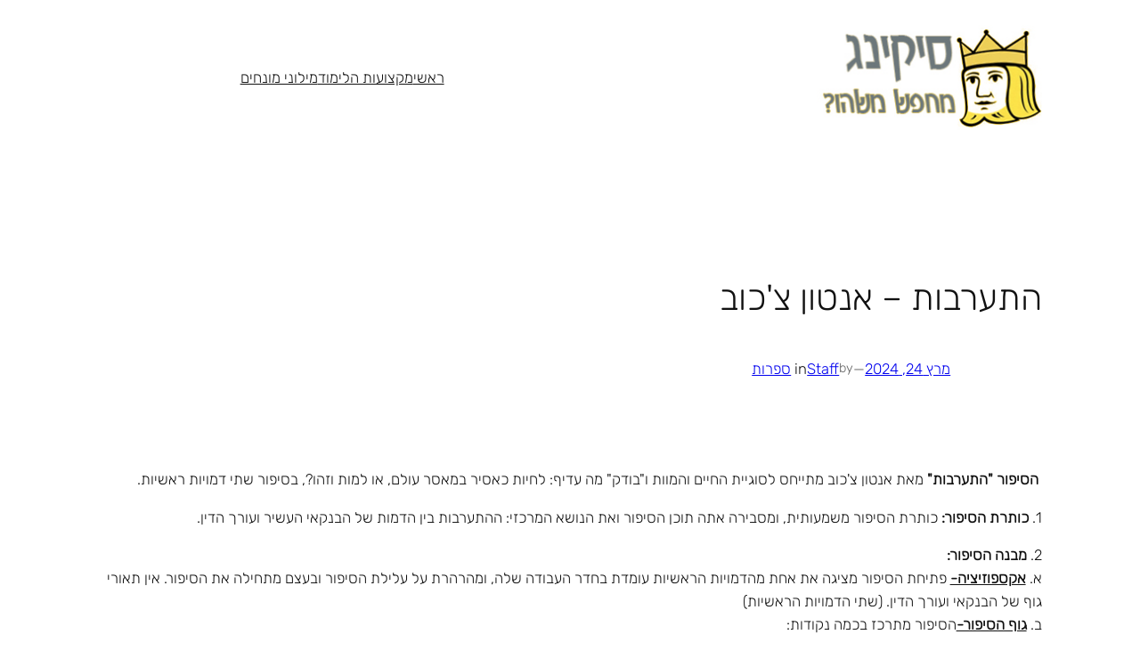

--- FILE ---
content_type: text/html; charset=utf-8
request_url: https://www.google.com/recaptcha/api2/aframe
body_size: 265
content:
<!DOCTYPE HTML><html><head><meta http-equiv="content-type" content="text/html; charset=UTF-8"></head><body><script nonce="OCtcbMhAqXB-tn4goowRZA">/** Anti-fraud and anti-abuse applications only. See google.com/recaptcha */ try{var clients={'sodar':'https://pagead2.googlesyndication.com/pagead/sodar?'};window.addEventListener("message",function(a){try{if(a.source===window.parent){var b=JSON.parse(a.data);var c=clients[b['id']];if(c){var d=document.createElement('img');d.src=c+b['params']+'&rc='+(localStorage.getItem("rc::a")?sessionStorage.getItem("rc::b"):"");window.document.body.appendChild(d);sessionStorage.setItem("rc::e",parseInt(sessionStorage.getItem("rc::e")||0)+1);localStorage.setItem("rc::h",'1769280724221');}}}catch(b){}});window.parent.postMessage("_grecaptcha_ready", "*");}catch(b){}</script></body></html>